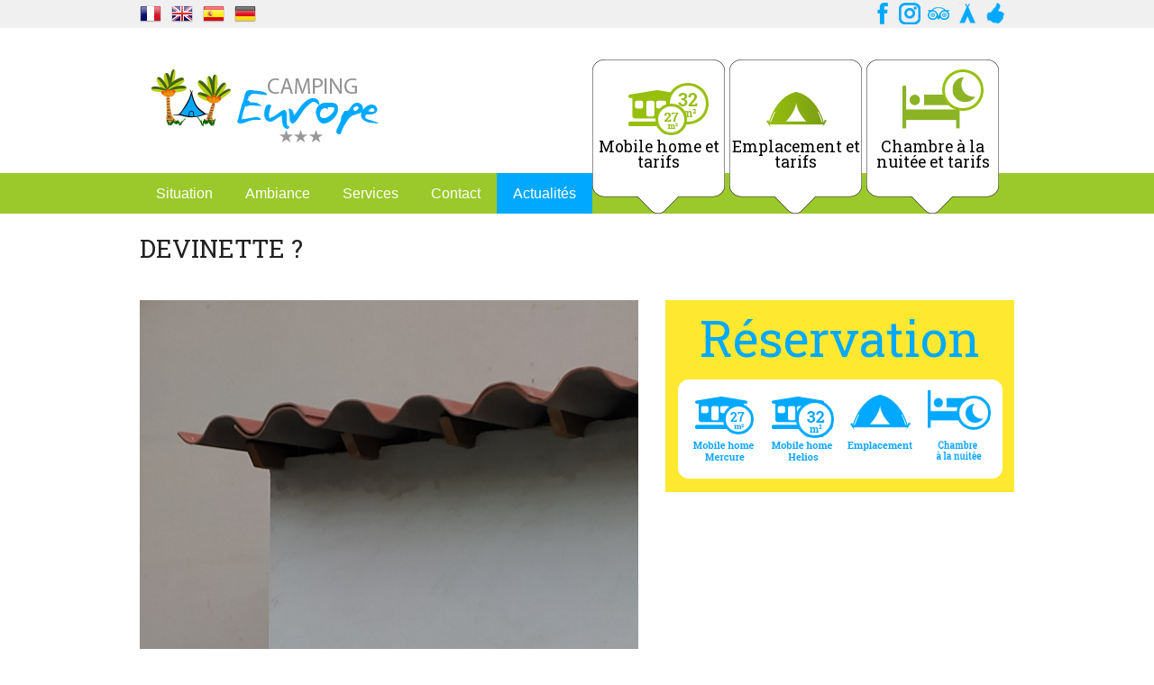

--- FILE ---
content_type: text/html; charset=ISO-8859-15
request_url: https://camping-europe.net/devinette-33-182.php
body_size: 4198
content:
<!doctype html>
<html lang="fr" class="c33 " itemscope itemtype="http://schema.org/Article">
<head>
    <title>DEVINETTE ? - Actualités - Camping à Argeles proche des plages de la mediterranee : location de mobiles-homes et emplacements - Argeles-sur-mer, France : Camping Europe</title>
    <meta charset="iso-8859-15">
    <meta name="description" content="DEVINETTE ? - Actualités - Camping à Argeles proche des plages de la mediterranee : location de mobiles-homes et emplacements - Argeles-sur-mer, France : Camping Europe">
    <meta name="keywords" content="DEVINETTE ? - Actualités - Camping à Argeles proche des plages de la mediterranee : location de mobiles-homes et emplacements - Argeles-sur-mer, France : Camping Europe">
    <meta http-equiv="imagetoolbar" content="no">
    <meta name="viewport" content="width=device-width, initial-scale=1.0" />
                <meta property="og:title" content="DEVINETTE ? - Argeles-sur-mer, France : Camping Europe">
            <meta property="og:image" content="https://camping-europe.net/img/articles_a/1644605906.camping.mur.jpg">
            <meta property="og:description" content="Tiens !!!!!! C'est nouveau dans le camping ........Mais c'est quoi ????? Vous avez une ide ???? Vivement les vacances , n'est-ce pas ????">
            <meta property="og:url" content="https://camping-europe.net/devinette-33-182.php">
            <meta itemprop="name" content="DEVINETTE ? - Argeles-sur-mer, France : Camping Europe">
            <meta itemprop="image" content="https://camping-europe.net/img/articles_a/1644605906.camping.mur.jpg">
            <meta itemprop="description" content="Tiens !!!!!! C'est nouveau dans le camping ........Mais c'est quoi ????? Vous avez une ide ???? Vivement les vacances , n'est-ce pas ????">
        <link rel="apple-touch-icon" href="/favicon.ico">
    <link rel="canonical" href="/actualite-33-182.php">
    <link rel="start" title="Accueil" href="/">
    <link rel="help" title="Politique d'accessibilité" href="/politique.d.accessibilite-8.php">
    
    <link rel="alternate" type="application/rss+xml" hreflang="fr" title="RSS : Actualités Argeles-sur-mer, France : Camping Europe" href="/rss.actualites-32-rss.php">
    <link rel="stylesheet" media="screen" href="/css.css.css?v=1764168197">
<link rel="stylesheet" media="screen" href="/css.magnific-popup.css">
<link rel="stylesheet" media="screen" href="/css.responsive.css?v=1764168089">
<link rel="stylesheet" media="screen" href="/css.normalize.css">
<link rel="stylesheet" media="print" href="/css.print.css?v=1522334766">
<link rel="stylesheet" media="screen" href="//fonts.googleapis.com/css?family=Roboto+Slab:400,300,100,700|Satisfy">
    <script>var X_IS_SMARTPHONE = false;</script>
<script>var X_LANG = 'fr';</script>
<script>var X_ELEM = '33';</script>
<script>var X_URL_SITE = 'camping-europe.net';</script>
<script src="/js.jquery.1.9.1.min.js"></script>
<script src="/js.jquery.magnific-popup.min.js"></script>
<script src="/js.foundation.min.js"></script>
<script src="/js.js.js?v=3"></script>
    <!--[if lt IE 9]><script src="/js.html5shiv-printshiv.js"></script><![endif]-->
</head>
<body>
    <ul id="skip"><li><a href="/politique.d.accessibilite-8.php" title="Politique d'accessibilité" accesskey="0" rel="nofollow">Politique d'accessibilité</a></li><li><a href="#main" title="Aller au contenu" accesskey="2" rel="nofollow">Aller au contenu</a></li><li><a href="#nav" title="Aller au menu" accesskey="3" rel="nofollow">Aller au menu</a></li></ul>
	<header>
            <div id="topsite">
                <div class="row">
                    <div class="large-12 medium-12 columns">
                        <div id="menus_TOP">
                            <aside id="langs">
                                <ul id="LangSelector"><li class=" actif"><a href="/devinette-33-182.php" id="lang_fr" title="Actualit&eacute;"><img src="/img/flag-fr.png" /></a></li><li class=""><a href="/en/devinette-33-182.php" id="lang_en" title="Actualit&eacute;"><img src="/img/flag-en.png" /></a></li><li class=""><a href="/es/devinette-33-182.php" id="lang_es" title="Actualit&eacute;"><img src="/img/flag-es.png" /></a></li><li class=""><a href="/de/devinette-33-182.php" id="lang_de" title="Actualit&eacute;"><img src="/img/flag-de.png" /></a></li></ul>                            </aside>
                            <ul id="m54"  class="xxleft"><li id="em56" class=" first"><a href="https://www.facebook.com/europe.camping" title="Facebook"><img src="/img/picto-Facebook.png" alt="Facebook" /></a></li><li id="em65" class=""><a href="https://instagram.com/campingeurope?igshid=ba14yjlb8rze" title="Instagram"><img src="/img/picto-Instagram.png" alt="Instagram" /></a></li><li id="em63" class=""><a href="http://www.tripadvisor.fr/Hotel_Review-g196598-d1764598-Reviews-Camping_Europe-Argeles_sur_Mer_Pyrenees_Orientales_Languedoc_Roussillon.html" title="Tripadvisor"><img src="/img/picto-Tripadvisor.png" alt="Tripadvisor" /></a></li><li id="em62" class=""><a href="http://www.camping2be.com/france/argeles-sur-mer-cedex/avis-clients-camping-europe" title="Camping2be"><img src="/img/picto-Camping2be.png" alt="Camping2be" /></a></li><li id="em61" class=" last"><a href="http://www.zoover.fr/france/languedoc-roussillon/argeles-sur-mer/europe/camping" title="Zoover"><img src="/img/picto-Zoover.png" alt="Zoover" /></a></li></ul>                        </div>
                    </div>
                </div>
            </div>
            <div class="row">
                <div class="large-12 medium-12 columns">
                    <a href="/" title="Retour à l'accueil : Camping à Argeles proche des plages de la mediterranee : location de mobiles-homes et emplacements - Argeles-sur-mer, France : Camping Europe" accesskey="1" id="logo"><img src="/img/logo.png" alt="Camping à Argeles proche des plages de la mediterranee : location de mobiles-homes et emplacements - Argeles-sur-mer, France : Camping Europe" title="Camping à Argeles proche des plages de la mediterranee : location de mobiles-homes et emplacements - Argeles-sur-mer, France : Camping Europe"></a>
                    
                </div>
            </div>
            <div id="menu">
                <div class="row">
                    <div class="large-12 columns">
                        <nav id="nav" class="top-bar" data-topbar role="navigation">
                        <a href="#main" id="go_main" title="Aller au contenu">Aller au contenu</a>
                            <ul class="title-area">
                                <li class="name"></li>
                                
                                <li class="toggle-topbar menu-icon"><a href="#"><span>Menu</span></a></li>
                            </ul>
                            <section class="top-bar-section">
                                <ul id="m2"  class="xxleft"><li id="em34100" class=" first"><a href="/situation-34100-1.php" title="Situation">Situation</a></li><li id="em34200" class=""><a href="/ambiance-34200-2.php" title="Ambiance">Ambiance</a></li><li id="em34300" class=""><a href="/services-34300-3.php" title="Services">Services</a></li><li id="em34400" class=" has-dropdown"><a href="/contact-34400-4.php" title="Contact">Contact</a><ul id="m34400" class=" dropdown"><li id="em35600" class=" first"><a href="/coordonnees.et.acces-35600-4-6.php" title="Coordonnées et accès">Coordonnées et accès</a><li id="em35700" class=" has-dropdown"><a href="/formulaire.de.contact-35700-4-7.php" title="Formulaire de contact">Formulaire de contact</a><ul id="m35700" class=" dropdown"><li id="em4" class=" last first"><a href="/contact-4.php" title="Formulaire de contact">Formulaire de contact</a></li></ul></li><li id="em35800" class=" last has-dropdown"><a href="/documentations-35800-4-8.php" title="Documentations">Documentations</a><ul id="m35800" class=" last dropdown"><li id="em60" class=" last first"><a href="/documentations-60.php" title="Documentations">Documentations</a></li></ul></li></ul></li><li id="em32" class=" actif"><a href="/actualites-32.php" title="Actualités">Actualités</a><li id="em34600" class=""><a href="/mobile.home.et.tarifs-34600-6.php" title="Mobile home et tarifs">Mobile home et tarifs</a></li><li id="em34700" class=""><a href="/emplacement.et.tarifs-34700-7.php" title="Emplacement et tarifs">Emplacement et tarifs</a></li><li id="em341200" class=" last"><a href="/chambre.a.la.nuitee.et.tarifs-341200-12.php" title="Chambre à la nuitée et tarifs">Chambre à la nuitée et tarifs</a></li></ul>                            </section>
                        </nav>
                    </div>
                </div>
            </div>
	</header>

    <div id="main">
        <section>
            <header>
                <noscript><div>Pour accéder à toutes les fonctionnalités de ce site, vous devez activer JavaScript.<br>Voici les <a href="http://www.enable-javascript.com/fr/">instructions pour activer JavaScript dans votre navigateur Web</a>.</div></noscript>
                <div class="row">
                    <div class="large-12 medium-12 small-12 columns">
                        <h1 class="main-title">DEVINETTE ?</h1>
                    </div>
                </div>
                
                            </header>
            
            <article id="page-lr">
            <div class="row">
                <div class="large-7 medium-7 columns" id="col-left">
                                        <img src="/img/articles_a/1644605906.camping.mur.jpg" alt="DEVINETTE ?" title="DEVINETTE ?" class="haut fnone p100">
                                        <div><p>Tiens !!!!!! C'est<strong> nouveau</strong> dans le<strong> camping&#160;</strong> ........Mais c'est quoi ?????&#129300;</p>
<p>Vous avez une<strong> id&#233;e</strong>???? Vivement les <strong>vacances</strong>, n'est-ce pas ????</p></div>
                                    </div>
                                    <div class="large-5 medium-5 columns" id="col-right">
                        <div id="reserver">
                            <h2 class="resa-title">Réservation</h2><br>
                            
                            <ul class="resa-link">
                                <li><a href="https://bookingpremium.secureholiday.net/fr/2087/search/product-view/104354?filterStatus=showPeriod"><img src="/img/picto-reserver-mercure.fr.png" alt="Mobil-home Standard 27m2" title="Mobil-home Standard 27m2" /></a></li>
                                <li><a href="https://bookingpremium.secureholiday.net/fr/2087/search/product-view/111733?filterStatus=showPeriod"><img src="/img/picto-reserver-helios.fr.png" alt="Mobil-home Standard 32m2" title="Mobil-home Standard 32m2" /></a></li>
                                <li><a href="https://bookingpremium.secureholiday.net/fr/2087/search/product-view/15139?filterStatus=showPeriod"><img src="/img/picto-reserver-emplacement.fr.png" alt="Emplacement + véhicule + électricité 10A" title="Emplacement + véhicule + électricité 10A" /></a></li>
                                <li><a href="https://bookingpremium.secureholiday.net/fr/2087/search/product-view/111756?filterStatus=showPeriod"><img src="/img/picto-reserver-nuitee.fr.png" alt="Chambre à la nuitée" title="Chambre à la nuitée" /></a></li>

                            </ul>
                        </div>
                                        </div>
                            </div>
        </article>
    


        </section>
    </div>
	
    <section id="rassurance">
        <div class="row">
            <div class="large-2 medium-2 small-2 columns services"><span class="title-home">Nos services</span></div>
            <div class="large-2 medium-2 small-2 columns rassurances r1"><span>Piscine chauffée</span></div>
            <div class="large-2 medium-2 small-2 columns rassurances r2"><span>WIFI gratuit</span></div>
            <div class="large-2 medium-2 small-2 columns rassurances r6"><span>Cave à vins</span></div>
            <div class="large-2 medium-2 small-2 columns rassurances r7"><span>Dépôt de pain et viennoiserie</span></div>
            <div class="large-2 medium-2 small-2 columns rassurances r5"><span>Chiens acceptés</span></div>
        </div>
    </section>			  
                        

    <footer id="footer">
    	<div id="bottom1">
            <div class="row">
                <div class="large-5 medium-5 columns">
                    <h3>Camping EUROPE ***</h3>
                    <p><a href="/contact-4.php" title="Contact">Avenue du Général de Gaulle - 66700 - Argelès sur Mer</a></p>
                    <p><a href="tel:+33468810810">Tél. +33 (0)4 68 81 08 10</a> - <a href="tel:+33673835252">Mob. +33 (0)6 73 83 52 52</a></p>	
                </div>
                <div class="large-3 medium-3 columns"></div>
                <div class="large-4 medium-4 columns"><a href="http://www.argeles-sur-mer-tourisme.com/"><img src="/img/logos-footer.2.png" alt="Qualité Sud de France - Qualité Tourisme - " /></a></div>
            </div>
    	</div>
        <div id="bottom2">
            <div class="row">
                <div class="large-12 columns">
                    <ul id="m3"  class="xxleft"><li id="em39" class=" first"><a href="/galeries.de.photos-39.php" title="Galeries de photos">Galeries de photos</a><li id="em67" class=""><a href="/en.un.coup.d.oeil-67.php" title="En un coup d'oeil">En un coup d'oeil</a></li><li id="em5" class=""><a href="/mentions.legales-5.php" title="Mentions légales" accesskey="6">Mentions légales</a></li><li id="em6" class=""><a href="/credits-6.php" title="Crédits" accesskey="">Crédits</a></li><li id="em64" class=" last"><a href="/traitement.de.vos.donnees-64.php" title="Traitement de vos données">Traitement de vos données</a></li></ul>                </div>
            </div>
        </div>
    </footer>
            <script>
          var _paq = _paq || [];
          _paq.push(['trackPageView']);
          _paq.push(['enableLinkTracking']);
          (function() {
            var u='//stats.camping-europe.net/';
            _paq.push(['setTrackerUrl', u+'js/']);
            _paq.push(['setSiteId', 21]);
            var d=document, g=d.createElement('script'), s=d.getElementsByTagName('script')[0]; g.type='text/javascript';
            g.defer=true; g.async=true; g.src=u+'js/'; s.parentNode.insertBefore(g,s);
          })();
        </script>
        <noscript><p><img src="//stats.camping-europe.net/js/?idsite=21" style="border:0;" alt="" /></p></noscript>
            </body>
</html>






--- FILE ---
content_type: text/css
request_url: https://camping-europe.net/css.css.css?v=1764168197
body_size: 7055
content:
/*=====================*\
  MEDIA QUERIES
\*=====================*/
/*
@media screen and (max-width:400px){
    html head{font-family:'MOB';}
}
@media screen and (min-width:401px) and (max-width:960px){
    html head{font-family:'INT';}
}
@media screen and (min-width:961px){
    html head{font-family:'CLA';}
}
*/
/*=====================*\
    BASE COMMUNE
\*=====================*/
html[lang]{		font-size:100%;background-color:#FFF;}
html{                   font-size:100%;} /* Pour TinyMce */
body{			font-size:80%;padding:0;margin:0;background:#eee;color:#000;line-height:1.3;}
form{			margin:0;}
ul,ol,dl{		padding:0;margin:0;}
ol li{			list-style: decimal outside;}
ul li{			list-style: disc outside;}
li,dd,blockquote{       margin-left:2em;}
dt{			font-weight:bold;}
p{			margin:.75em 0;}
a{			text-decoration:none;}
a img{			border:0;}
ins{			text-decoration:none;}
del{			text-decoration:line-through;}
abbr,acronym{           border-bottom:1px dotted #000;cursor:help;}
table{			border-collapse:collapse;border:1px solid #333;}
td,th{			vertical-align:middle;padding:0.2em;border:1px solid #333;}
form,fieldset{          margin:0;padding:0;border:0;}
label{			cursor:pointer;}
input,button,select{    vertical-align:middle;}
input,select,textarea{  font-size:1em;font-family:inherit;}
h1,h2,h3,h4,h5,h6{      margin:1em 0 .5em 0;line-height:1.3;font-family:"Roboto Slab", Times, "Times New Roman", "Liberation Serif", FreeSerif, serif;}
kbd{			border:1px solid #BBB;padding:0 1px;}
ul li {list-style-type: none;}

/*=====================*\
    CLASSES DE BASE
\*=====================*/
.aright{		text-align:right;}
.aleft{			text-align:left;}
.acenter{		text-align:center;}
.fleft{			float:left;}
.fright{		float:right;}
.fnone{			float:none;clear:both;}
.c{			display:none;}
.v{			display:block;}
.spacer{		margin:0;padding:0;clear:both;line-height:0;font-size:0;height:0;}
.gras 	{font-weight: bold;}
/*=====================*\
    ACCESSIBILITE & PRINT
\*=====================*/
#skip,
#go_main{               display:block;position:absolute;top:0;left:0;margin:0;padding:0;}
#skip li{               list-style:none;margin:0;padding:0;display:inline;width:auto;}
#skip a{                position:relative;padding:1px 2px;margin:1px 4px;top:-1000px;left:0;}
#go_main{		display:none;padding:1px 2px;margin:1px 4px;}
#skip a:active,
#skip a:focus,
#skip a:hover,
#go_main:active
#go_main:focus,
#go_main:hover{         top:0;color:#FFF;text-decoration:none;background-color:#FF5533;z-index:10;font-weight:bold;}
.print_only,
#logo_print{            display:none !important; visibility:hidden !important;}
/*=====================*\
    STRUCTURE DES PAGES
\*=====================*/
#center{
    position:relative;
    margin:0 auto;
    padding:0;
    width:1000px;
    background-color:#FFF;
}
#logo{/* Ne pas utiliser de margin sous peine de décalage avec les liens skip */
    display:block;
    padding:10px;
}
#contents{}
#main{
/*
    height:auto !important;
    height:500px;
    min-height:700px;
    padding:1em 10px;
    width:710px;
*/
}
nav#nav{
/*
    left:0px;
    top:100px;
    width:250px;
    overflow:hidden;
    margin:0;
    padding:0;
*/
}
footer#footer{
    clear:both;
}
#bottom1 {
    background-color:#ebebeb;
    padding: 43px 10px 55px 10px;
}
#bottom1 h3 {
	font-weight: 400;
	color: #00a9ff;
	font-size: 20px;
	margin-bottom: 0;
}
#bottom1 p {
	font-size: 14px;
	line-height: 18px;
}
#bottom1 .medium-4 {
	line-height: 100px;
}
#bottom2 {padding: 10px;}
#bottom2 .row, #bottom2 .row a {
	text-align: center;
}
noscript div,
#message{
    margin:15px 0 25px 0;
    clear:both;
    padding:10px;
    -webkit-border-radius:5px;
    -moz-border-radius:5px;
    -o-border-radius:5px;
    -ms-border-radius:5px;
    border-radius:5px;
    color:#FFF;
    font-weight:bold;
    text-indent:25px;
    line-height:2em;
    font-size:1.2em;
background:url(/img/css/error.png) no-repeat 12px 18px #ff3019; /* Old browsers */
background:url(/img/css/error.png) no-repeat 12px 18px,-moz-linear-gradient(top,  #ff3019 0%, #cf0404 100%); /* FF3.6+ */
background:url(/img/css/error.png) no-repeat 12px 18px,-webkit-gradient(linear, left top, left bottom, color-stop(0%,#ff3019), color-stop(100%,#cf0404)); /* Chrome,Safari4+ */
background:url(/img/css/error.png) no-repeat 12px 18px,-webkit-linear-gradient(top,  #ff3019 0%,#cf0404 100%); /* Chrome10+,Safari5.1+ */
background:url(/img/css/error.png) no-repeat 12px 18px,-o-linear-gradient(top,  #ff3019 0%,#cf0404 100%); /* Opera 11.10+ */
background:url(/img/css/error.png) no-repeat 12px 18px,-ms-linear-gradient(top,  #ff3019 0%,#cf0404 100%); /* IE10+ */
background:url(/img/css/error.png) no-repeat 12px 18px,linear-gradient(to bottom,  #ff3019 0%,#cf0404 100%); /* W3C */
}
noscript div a,
noscript div a:focus,
noscript div a:hover,
#message a,
#message a:focus,
#message a:hover{
    color:#FFF !important;
}
#map_canvas{
    width:710px;
    height:350px;
}
/*=====================*\
    MENU(S)
\*=====================*/
nav ul li {list-style-type: none;}
/*- Breadcrumbs -------*/
#Breadcrumbs{
    padding:0;
    display:block;
    clear:both;
    width:100%;
    font-size:.8em;
}
#Breadcrumbs li{
    margin:0;
    padding:0;
}
#Breadcrumbs li a{
    display:block;
    float:left;
    margin:2px;
    text-decoration:none;
    border:none !important;
}
#Breadcrumbs li.current a{
}
#Breadcrumbs li a:hover,
#Breadcrumbs li a:focus{
    text-decoration:none;
}

#topsite {background-color: #f0f0f0;}
#menus_TOP {position: relative;}

#langs {width:150px;float: left;}
#langs ul {padding: 0;margin: 0;width:150px;}
#langs ul li {width: 30px; list-style-type:none;cursor: pointer;margin-right: 5px;}
#langs ul ul {display: none;}
#langs li:hover ul.niveau2 {display:block;cursor: pointer;}
#langs #LangSelector li {display: inline-block; vertical-align: top;}

#m54 {float: right;margin-bottom:0.25em;}
#m54 li {width: 27px;display: inline-block; vertical-align: top;margin-right: 5px;}
/*- FOOTER ------------*/
#m3{
    color:#FFF;
}
#m3 li{
    display:inline;
}
#m3 li a{
    text-decoration:none !important;
    font-size:.9em;
    line-height:1em;
    float:left;
    margin:0 5px 0 5px ;
}
#m3 li a:hover,
#m3 li a:focus{
}

#m54 li {list-style-type: none;}
#m54 li a span {display: none;}
/*=====================*\
    MAIN
\*=====================*/
/* Titres */
#main h1{		font-size:1.75em;}
#main h2{		font-size:1.5em;}
#main h3{		font-size:1.25em;}
#main h4,
#main h5,
#main h6{		font-size:1em;}
/* Videos */
#main #aff_video{    text-align:center;}
#main #aff_video .legende{font-style:italic;}
#main a.v_video{     background:url(/img/videos/vignette.type.jpg) 0 0 no-repeat;display:block;clear:both;padding:105px 0 0 0;}
/* Actualites */
#actualites {margin-bottom: 35px;	padding-top:35px;
}
#actualites article{    clear:both;} 
/* Images */
/*
#main img{         max-width:100%;margin:10px;display:block;}
*/
#main img.fleft{   margin:10px 10px 10px 0px !important;}
#main img.fright{  margin:10px 0px 10px 10px !important;}
#main img.fnone{   margin:10px 0px 10px 0px !important;}
#main img.p100{    width:100%;}
#main img.p50{     width:50%;}
#main img.haut{    margin-top:0 !important;}
/* Liens */
/*
#main a:link{		color:#0F0;text-decoration:underline;}
#main a:visited{	color:#FF0;text-decoration:underline;}
#main a:hover,
#main a:focus{		color:#F0F;text-decoration:underline;}
#main a:active{	color:#F00;}
#main ul,#main ol,#main dl,#main h2,#main h3,#main h4,#main h5,#main h6{	overflow:hidden;}
*/
/* Nos Liens */
#main ul.liens{	}
#main ul.liens li{         clear:both;}
#main ul.liens img{        margin:0 10px 1em 0;border:10px solid #EEE !important;}
#main ul.liens a{          border:none;text-decoration:none;font-weight:bold;}
#main ul.liens a:hover,
#main ul.liens a:focus{    border:none;text-decoration:none;}
/* RSS */
#main .rss{                padding:10px 0;}
#main .rss a{              background:url(/img/css/feed.png) no-repeat;padding:0 0 0 25px;color:#FF5000;}
#main .rss a:hover,
#main .rss a:focus{        color:red;text-decoration:underline;}
/* main footer */
#main footer{
    margin:20px 0;
    clear:both;
}
#main footer ul{
    margin:0;
    padding:0;
    list-style:none;
}
#main footer ul li{
    margin:0;
    padding:0;
}
#main footer ul li a{
    display:block;
    margin:10px 0;
    padding:2px 0 2px 40px;
    font-size:1.1em;
    font-weight:bold;
}
#main footer ul li a:hover,
#main footer ul li a:focus{}
#main footer ul li a.link_fichier{
}
#main footer ul li a.link_fichier:hover,
#main footer ul li a.link_fichier:focus{
}
/* Actualités */
#main section#actualites h1{
    font-size:1.5em;
    color:#2EAADC;
}
#main section#actualites h1 a{
    font-size:1em;
    color:#2EAADC;
    text-decoration:none !important;
}
/*=====================*\
    ACCUEIL
\*=====================*/
.c2 #main{
    height:auto !important;
    height:450px;
    min-height:450px;
}
.c2 header h1{
    display:none;
}
.c2 #contents{
    background:none !important;
}
/* Animation Accueil */
#animation_frame{
    width:100%;
    height:0;
    overflow:hidden;
    position:relative;
    z-index: 90;
    padding-bottom: 34%;
}
ul#animation_diapos,
ul#puces_animation,
ul#control_animation,
ul#puces_animation li,
ul#animation_diapos li,
ul#control_animation li{
    margin:0;
    padding:0;
    list-style:none;
    background:none;
}
ul#animation_diapos{}
ul#animation_diapos li{
    position:absolute;
    top:0;
    left:0;
    width: 100%;
}
ul#animation_diapos li h2.titre{
    display:none;
}
#animation_diapos li img{
    padding:0;
    margin:0;
    width: 100%;
    height: auto;
}
ul#puces_animation{
    position:absolute;
    top:430px;
    left:240px;
    width:350px;
}
ul#puces_animation li{
    display:inline;
    margin:0;
    padding:0;
}
ul#puces_animation li a{
    text-decoration:none !important;
    width:19px;
    height:17px;
    display:block;
    float:left;
    /*
    text-indent:-10000px;
    overflow:hidden;
    */
    margin:0 10px 0 10px;
}
ul#puces_animation li.actif a,
ul#puces_animation li a:hover,
ul#puces_animation li a:focus{
    background-position:0 -17px !important;
}
#bt_prev {
	z-index: 110;
	left: 0;
	position: absolute;
	top: 47%;
}
#bt_next {
	z-index: 110;
	right: 0;
	position: absolute;
	top: 47%;
}
ul#control_animation li a{
    font-size:1.4em;
    display:block;
    margin:0 10px 0 10px;
}
ul#control_animation li#bt_prev a{}
ul#control_animation li#bt_next a{}
ul#control_animation li.actif a,
ul#control_animation li a:hover,
ul#control_animation li a:focus{
    color:#F00 !important;
}

h2.title-home, h2.title-home a {font-size:40px;font-family: 'Satisfy', cursive;color: #00a9ff;}
span.title-home {font-size:30px;font-family: 'Satisfy', cursive;color:#fff;}
.services {padding-top: 30px;}
#promos {
  bottom: 0;
  left: 50%;
  margin-left: -376px;
  position: absolute;
  width: 770px;
  z-index: 100;
}
#promos #offre {float: left;background-color: rgba(240,13,227,0.81);color: #fff;display: block;width: 308px;}
#promos #offre .offre-speciale {font-family: 'Satisfy', cursive;color: #e2d01d;font-size:36px;}
#promos #offre h3.stars{color:#e2d01d;font-family: 'Satisfy', cursive;font-size:2.15em;text-align: center;padding-bottom:12px;margin:5px 0 15px 0;background:url(/img/css/3etoiles.png) no-repeat 50% 100%;}
#promos #offre h2{color:#fff;font-size: 3em;text-align: center;line-height: 0.6em;margin: 0 0 18px 0;-moz-transform: rotate(-5deg);-ms-transform: rotate(-5deg); /* IE 9 */-webkit-transform: rotate(-5deg); /* Chrome, Safari, Opera */transform: rotate(-5deg);}
#promos #offre p {color: #fff;font-size: 0.9em;font-weight: 300;text-align: center;padding: 0 20px 0;height:92px;}
#promos #reserver {float: left;background-color: rgba(255,233,48,0.81);padding: 20px 15px 15px 15px;}
#promos .resa-title {color: #00a9ff;font-family: 'Roboto Slab', serif;text-align: center;}
#promos h2.resa-title {font-size: 55px;line-height: 44px;margin: 0;}
#promos h3.resa-title {font-size: 31px;line-height: 32px;margin-bottom: 15px;}
#promos .resa-link {background-color: #fff;width: 360px;border-radius: 15px;padding: 0 0 0 10px;margin: 0;}
#promos .resa-link li {width: 77px;margin-right: 6px;display: inline-block;vertical-align: top;}
#promos .resa-link li:last-child {margin-right: 0;}


/* Presentation */
#presentation {
    width: 100%;
    margin-bottom: 35px;
    padding: 25px 0 0 0;
    clear: both;
}

/* Rassurance */
#rassurance {
    width: 100%;
    background-color: #00a9ff;
    min-height:126px;
    height: auto;
    margin-top:20px;
}
.c2 #rassurance {
    margin-top:0px;
}    
.columns.rassurances{   
        display:inline-block;
        width:16%; /*126px;*/
        height:165px;
        color:#FFF;
        font-weight:bold;
        padding:90px 0 0 0 !important;
        text-align:center;
        font-size:14px;
        float:none !important;
}
.r1{  background:url(/img/css/rassurance.1.png) no-repeat 50% 10px;}
.r2{  background:url(/img/css/rassurance.2.png) no-repeat 50% 10px;}
.r3{  background:url(/img/css/rassurance.3.png) no-repeat 50% 10px;}
.r4{  background:url(/img/css/rassurance.4.png) no-repeat 50% 10px;}
.r5{  background:url(/img/css/rassurance.5.png) no-repeat 50% 10px;}
.r6{  background:url(/img/css/rassurance.6.png) no-repeat 50% 10px;}
.r7{  background:url(/img/css/rassurance.7.png) no-repeat 50% 10px;}

/* Actualites */
.c2 section#actualites{
    border-top: 1px solid #00A9FF;
}
.c2 section#actualites *{
}
.c2 section#actualites h2{}
.c2 section#actualites h2 a{
    text-decoration:none !important;
}
.c2 section#actualites article h1{}
.c2 section#actualites article h1 a{
    text-decoration:none !important;
}
.c2 section#actualites article h1 a:hover{}
.c2 section#actualites article h1 a:focus{}
.c2 section#actualites article p{}
.c2 section#actualites article p.aright{}
.c2 section#actualites article p.aright a{}
.c2 section#actualites article p.aright a:hover{}
.c2 section#actualites article p.aright a:focus{}

section#actualites article .columns {padding-bottom: 20px;margin-bottom: 10px;}
#actualites h1 a {color:#000;}
#actualites h1 {font-size: 15px;font-weight: 700;color:#000;}
#actualites img {width:100%; height: auto;padding-right: 20px;}
#actualites p {font-size: 15px;}

#page-lr, #page-rl {padding-top: 20px;margin-bottom: 70px;}

#page-lr #col-left h2, #page-rl #col-right h2 {
	color: #00a9ff;
/* 	font-size: 30px; */
}
#page-lr #col-left h3, #page-rl #col-right h3 {
	color: #00a9ff;
	font-size: 18px;
}
#page-lr p, #page-rl p {
	font-size: 13px;
}
#page-lr #col-left ul, #page-rl #col-right ul, #page-rl #col-left ul {
	margin: 0;
}
/* PUCES */
/* V1
#page-lr #col-left ul li {
	background: url(/img/css/puce-page.png) no-repeat #a8e2ff;
	font-size: 15px;
	font-weight: 700;
	padding-left: 41px;
	min-height: 36px;
	margin-bottom: 3px;
	min-height: 36px;
    color:#00A9FF;
}
*/
#page-lr #col-left ul li {
    background: url(/img/css/puce-page.2.png) 12px 4px no-repeat;
    font-size: 14px;
    font-weight: 700;
    padding-left: 39px;
    min-height: 36px;
    margin-bottom: 3px;
    min-height: 36px;
    color:#00A9FF;
}
#page-lr #col-left ul li a {
	color: #00a9ff;
	font-weight: 700;
	display: table-cell;
	vertical-align: middle;
	height: 36px;
	line-height: 17px;
	padding: 3px 0;
}
#page-lr #reserver ul li {
	list-style-type: none;
}
#page-lr #col-right #reserver {
  background-color: rgba(255, 233, 48, 1);
  padding: 20px 14px 15px;
  margin-bottom: 15px;
}
#page-lr #col-right .resa-link {
  padding: 0 15px;
  width: 335px;
}

.encart_campingeurope{
	margin-top: 30px;
	background-color: #fffd31;
	padding: 25px 30px;
	color: #00a9ff;
	font-size: 13px;
	line-height: 15px;
}
.encart_campingeurope h2 {
	font-size: 1.3em !important;
	margin: 0;
}
#menus_LEFT {
}
#menus_LEFT ul {
	background-color: #f2f2f2;
	border-radius: 10px;
	padding-bottom: 10px;
}

/* SOUS MENU À GAUCHE */
#page-rl #col-left ul li {
	background: url(/img/css/puce-menu.jpg) no-repeat left center #f2f2f2;
	font-size: 15px;
	font-weight: 700;
	padding:14px 15px 0 30px;
	min-height: 36px;
	min-height: 36px;
}
#page-rl #col-left ul li a {
	color: #777777;
	font-weight: 400;
	display: block;
	vertical-align: middle;
	line-height: 22px;
	font-size: 18px;
	border-bottom: 1px dashed #777;
	padding:0 0 14px 0;
}
#page-rl #col-left ul li.last a {
	border-bottom: none;
}
#page-rl #col-left ul li.actif a {
	color: #00a9ff;
}
#page-rl #col-left ul li.actif {
	background: url('/img/css/puce-menu-actif.jpg') no-repeat left center;
}



/* GESTION LISTE DANS CONTENU À DROITE */
#page-rl #col-right ul li {
	background: url('/img/css/puce-page.png') no-repeat #a8e2ff;
	font-size: 15px;
	font-weight: 700;
	padding-left: 41px;
	min-height: 36px;
	margin-bottom: 3px;
	min-height: 36px;
}
#page-rl #col-right ul li a {
	font-weight: 700;
	display: table-cell;
	vertical-align: middle;
	line-height: 17px;
	padding: 3px 0;
}

/*=====================*\
    FORMULAIRES
\*=====================*/
#main label{
    display:block;
    margin:1em 0 1em 100px;
}
#main fieldset{
    border:none;
    margin:1em 10px 1em 10px;
}
#main legend{
    margin:0.75em 10px 0 10px;
    font-size:1.25em;
    font-weight: bold;
}
#main label span.etiquette{
    display:block;
}

#main label input,
#main label textarea,
#main label select{
    width:400px;
    border:1px solid #999;
    color:#333;
    background-color:#fff;
}
#main label textarea{
    vertical-align:top;
    height:75px;
    font-size:1em;
}
#main input.bt{
    font-weight:bold !important;
    width:auto;
    border:1px solid #999;
    background-color:#eee;
    cursor:pointer;
}
#main input.coche{
    width:auto !important;
}
span.conseil{
    margin-left:10px !important;
    color:#666 !important;
    font-size:.85em !important;
}
#main label.a_verifier{
    background:url(/img/css/error.png) no-repeat 100% 0px;
}
#main label.a_verifier input,
#main label.a_verifier textarea,
#main label.a_verifier select{
    border:1px solid #900;
}
/* mentions_rgpd */
#mentions_rgpd{
    color:#666;
    font-weight:normal;
    font-size:0.7rem;
}
#mentions_rgpd h4{
    font-weight:bold;
}
#mentions_rgpd p{
    font-size:0.7rem;
    margin-bottom:0;
}
#mentions_rgpd em{}
#mentions_rgpd em a{}
/*=====================*\
    FORMULAIRE	"search"
\*=====================*/
#search{
    width:153px;
    color:#5B5C60;
}
#search form{
    width:200px;
}
#search fieldset{
    border:none;
    margin:0px 3px 7px 3px;
    margin:0px;
    padding:10px;
    width:200px !important;
}
#search form label{
    display:none;
}
#search legend{
    display:none;
}
#search input{
    display:block;
    border:1px solid #333;
    width:150px;
    padding:3px;
    font-size:0.9em;
    margin:3px 0px 5px 0px;
}
#search input.bt{
    background:none !important;
    width:auto !important;
    border:1px solid #999 !important;
    background-color:#eee !important;
    padding:3px !important;
}
/*=====================*\
    TABLEAUX
\*=====================*/
#main table{
    width:100%;
    border:1px solid #333;
}
#main table thead{
}
#main table thead tr{
}
#main table thead tr th{
    background-color:#333;
    padding:5px;
    text-align:center;
}
#main table thead tr th,#main table thead tr th a{
    font-weight:bold;
    color:#FFF !important;
    text-decoration:none !important;
    border:none;
}
#main table tbody{
}
#main table tbody tr{
}
#main table tbody tr td{
    border:1px solid #333;
    padding:2px;
}
#main table tbody tr.over td,
#main table tbody tr:hover td,
#main table tbody tr:focus td{
    background-color:#EEE;
}
#main table tbody tr td a:hover,
#main table tbody tr td a:focus{
    text-decoration:none;
    border:none;
}
/*=====================*\
    GALERIES
\*=====================*/
#photos{
    margin:0px !important;
    padding:0;
}
#photos li{
    display:block;
    float:left;
    padding:0;
    margin:3px;
}
#photos li h3 a{
    display: block;
    height:40px;	
    width:200px;
    text-decoration: none !important;
    font-weight: normal;
    font-size: 1em;
    text-align: center;
    line-height:1em;
}
#photos li h3 a:hover,
#photos li h3 a:focus{
}
#photos li a.vignettes{
    display:block;
    padding:7px;
    text-align:center !important;
    vertical-align:middle !important;
    margin:10px !important;
    background:#F2F2F2;
}
#photos li a.vignettes:hover,
#photos li a.vignettes:focus{
    background:#E2E2E2;
}
#photos li a img{
    border:none !important;
    padding:0px !important;
    margin:auto !important;
    vertical-align:middle;
}
/*=====================*\
    NAV GALERIE
\*=====================*/
#gal_nav{
    text-align:right;
    margin:0px 0px 7px 0px!important;
}
#gal_nav a,
#gal_nav a:hover,
#gal_nav a:focus{
    text-decoration:none;
    border:none !important;
    margin:0 !important;
}
#gal_nav img{
    border:none !important;
    margin:0;
}
#affich_gal{
    text-align:center;
}
/*=====================*\
    AGENDAS
\*=====================*/
#calendriers{
    clear:both;
    min-height:210px;
    height:auto !important;
    height:210px;
    margin:0 0 1.5em 0;
}
#calendriers .bloc_cal{
    float:left;
    width:190px;
    margin:0 10px;
}
#calendriers a{
    display:block;
    margin:auto;
    text-decoration:none !important;
    border:none !important;
}
#calendriers table{
    margin:auto;
    background:#B2E2ED;
    border:1px solid #FFF !important;
    border-collapse:collapse;
    width:auto !important;
}
#calendriers table thead th{
    border:1px solid #FFF !important;
    border-collapse:collapse;
    text-align:center !important;
    vertical-align:middle;
    color:#FFF !important;
    background-color:#FF7F00;
}
#calendriers table tbody td{
    border:1px solid #FFF !important;
    border-collapse:collapse !important;
    width:26px !important;
    height:26px !important;
    text-align:center !important;
    vertical-align:middle;
    padding:0 !important;
}
#calendriers table thead{
}
#calendriers table thead tr{
}
#calendriers table thead tr td{
}
#calendriers table thead tr td a{
}
#calendriers table thead tr td.actif a{
    font-weight:bold;
}
#calendriers table tbody{
}
#calendriers table tbody tr{
}
#calendriers table tbody tr td{
}
#calendriers table tbody tr td:hover,
#calendriers table tbody tr td:focus{
    background-color:#FFF;
}
#calendriers table tbody tr td.J{
    background-color:#FF9966 !important;
}
#calendriers table tbody tr td a{
}
#calendriers table tbody tr td.actif a{
    font-weight:bold;
}
#calendriers .today{
    background-color:#abcdef;
}
#raccourcis{
    display:block;
    clear:both;
    list-style:none;
    padding:1.5em 0;
    padding:0 !important;
}
#raccourcis li{
    display:inline;
}
#raccourcis li a{
    text-decoration:none !important;
    border:none !important;
    display:block;
    float:left;
    background-color:#DDD;
    margin:0 10px;
    padding:3px 7px 3px 7px;
    border-left:7px solid #FF7F00 !important;
    font-weight:bold;
    color:#666;
}
#raccourcis li a:hover,
#raccourcis li a:focus{
    color:#FF7F00;
    background-color:#FFF;
}
/*=====================*\
    Youtube-popup
\*=====================*/	
a.v_youtube{width:480px;height:360px;position:relative;margin:40px auto;display:block;clear:both;}
a.v_youtube img{}
a.v_youtube:after{
    content:url(/img/css/video.svg);
    display:block;
    width:80px;
    position:absolute;
    left:190px;
    top:142px;
}
/*=====================*\
    mpf-popup
\*=====================*/	
.mfp-content section{position:relative;background:#FFF;padding:20px;width:920;max-width:910px;margin:20px auto;}
.mfp-content #aff_video{max-width:600px;width:600px;background:#000;padding:20px;margin:auto;position:relative;}
.mfp-content #aff_video p{margin:0 !important;}
/*=====================*\
	X_DEBUG
\*=====================*/
#debug1,#debug2{font-family:"Courier New",Courier,monospace !important;position:absolute;right:0px;top:0px;width:70%;z-index:1000;padding:5px;font-size:1em !important;overflow:auto;color:#000;font-size:85% !important;}
#debug1 *,#debug2 *{font-family:"Courier New",Courier,monospace !important;}
#debug1 li,#debug2 li{list-style:none;}
#debug1{background:#CCFF33;}
#debug2{background:#FFFF00;}
#bt_debug1,#bt_debug2{right:0px;position:fixed;cursor:pointer;z-index:10000;padding:2px;border-bottom:2px solid #333;}
#bt_debug1{top:20px;background:#CCFF33;}
#bt_debug2{top:45px;background:#FFFF00;}
#bt_debug1 a,#bt_debug2 a{color:#000;text-decoration:none;padding:2px 30px 2px 2px;font-size:0.8em;}

--- FILE ---
content_type: application/javascript
request_url: https://camping-europe.net/js.js.js?v=3
body_size: 5018
content:
// VARIABLES //////////////////////////////////////////////////////////
// Langue  (X_LANG contient la langue courante)
var fr_i18n = {'1':'Rechercher sur le site','2':'Veuillez verifier les champs','3':'Merci','4':'Fermer'};
var en_i18n = {'1':'Search Site','2':'Please check the fields','3':'Thank you','4':'Close'};
var es_i18n = {'1':'Búsqueda en el sitio','2':'Por favor, compruebe los campos','3':'Gracias','4':'Cerrar'};
var ca_i18n = {'1':'Cerca al lloc','2':'Si us plau, comproveu els camps','3':'Gràcies','4':'Tancar'};
var i18n = {'fr':fr_i18n,'en':en_i18n,'es':es_i18n,'ca':ca_i18n};
var obj;
var diapo_affiche = 0;
var X_MQ = $('head').css('fontFamily').replace(/['",]/g, '');

// DEMARRAGE //////////////////////////////////////////////////////////
$(document).ready(function(){
    // Bouton menu général
    if($('.toggle-topbar')[0]){
        $('.toggle-topbar').bind({
            click:function(){
                $('#nav').toggleClass('expanded');
            }
        });
    }
    // Galerie colD
    $('#galeries_colD').magnificPopup({
        delegate:'a',
        type:'image',
        tLoading:'Chargement de l\'image #%curr%...',
        mainClass:'mfp-img-mobile',
        gallery:{
            enabled:true,
            navigateByImgClick:true,
            tPrev:'Précédente (Flèche gauche)',
            tNext:'Suivante (Flèche droite)',
            tCounter:'<span class="mfp-counter">%curr%/%total%</span>'
        },
        image:{
            tError:'<a href="%url%">Erreur de chargement de l\'image #%curr%</a>.',
            titleSrc:function(item) {return item.el.attr('title');}
        }
    });
    if(X_ELEM == 4){$('#label_email').hide();}
    // Animation Accueil
    else if(X_ELEM == 2 && $('#animation_diapos')[0] && $('#animation_diapos li').length > 1){
        cSlide();
        autoSlideshow = setInterval('cSlide()', 5500);
        if($('#puces_animation li')[0]){
            $('#puces_animation li').bind({
                click:function(){
                    clearInterval(autoSlideshow);
                    cSlide(this.id.replace('puce_anim',''));
                    $(':first-child', this).blur();
                    return false;
                }
            });            
        }
        if($('#bt_next,#bt_prev')[0]){
            $('#bt_next,#bt_prev').bind({
                click:function(){
                    clearInterval(autoSlideshow);
                    cSlide(this.id);
                    $(':first-child', this).blur();
                    return false;
                }
            })
        }
    }
    // Survol des tableaux (classe : tr.over)
    $('#main tr').bind({
        mouseover: function(){this.className += ' over';},
        mouseout: function(){this.className = this.className.replace('over','');}
    });
    // Liens externes
    openExternals();
    // a -> mfp
    if($('#main a')[0]){
        var $re1 = new RegExp('[^-]*-40-([0-9]+)\.php$'); // Galerie
        $('#main a').each(
            function(){
                var $href   = $(this).attr('href');
                var $r1     = $re1.exec($href);
                var $r3     = yt_parser($href);
                if($r3 !== false){
                    $(this).addClass('v_youtube');
                    $(this).attr('href', 'https://www.youtube.com/watch?v='+$r3);
                    $src = 'https://img.youtube.com/vi/'+$r3+'/hqdefault.jpg';
                    var $elem = document.createElement('img');
                    $elem.setAttribute('src', $src);
    //                $elem.setAttribute('width', 480);
    //                $elem.setAttribute('height', 360);
                    $elem.setAttribute('alt', i18n[X_LANG][6]);
                    $elem.setAttribute('title', i18n[X_LANG][6]);
                    $(this).html($elem);
                    $(this).unbind('click',openLink);
                }
                else if($r1 !== null && X_ELEM !== 48){
                    $(this).addClass('v_galerie');
                    $(this).data('hrefmfp','/jx.gallerie-54-'+$r1[1]+'-json.php');
                } 
            }
        );
        $('.v_galerie').on('click',function(){
            json2mfp($(this).data('hrefmfp'));
            return false;
        });
        $('.v_popin').on('click',function(){
            ajax2mfp($(this).data('hrefmfp'));
            return false;
        });
        $('.v_youtube').magnificPopup({type:'iframe'});
    }
/*
    // galeries -> mpf
    if($('#main a')[0]){
        var re = new RegExp('-40-([0-9]+)\.php$');
        $('#main a').each(
            function(){
                var m = re.exec($(this).attr('href'))
                if(m != null){
                    $(this).addClass('mfp');
                    $(this).attr('href','/jx.galerie-40-'+m[1]+'-popin.php');
                }
            }
        );
        $('.mfp').magnificPopup({
            type:'ajax',
            callbacks:{
                ajaxContentAdded:function(){
                    console.log('start');
                    console.log($('#photos'));
//                    $('.mfp-content #photos a img').magnificPopup({
//                        type: 'image',
//                        gallery:{
//                            enabled: true
//                        }
//                    });
//                    $('#photos').magnificPopup({
//                        delegate:'img',
//                        type:'image',
//                        tLoading:'Chargement de l\'image #%curr%...',
//                        mainClass:'mfp-img-mobile',
//                        gallery:{
//                            enabled:true,
//                            navigateByImgClick:true,
//                            tPrev:'Précédente (Flèche gauche)',
//                            tNext:'Suivante (Flèche droite)',
//                            tCounter:'<span class="mfp-counter">%curr%/%total%</span>'
//                        },
//                        image:{
//                            tError:'<a href="%url%">Erreur de chargement de l\'image #%curr%</a>.',
//                            titleSrc:function(item) {return item.el.attr('title');}
//                        }
//                    });
                    console.log('end');
                }
            }
        });
    }
*/
    // Search form
    if($('#search_input')[0]){
        $('#search_input').bind({
            focus:function(){if(this.value == i18n[X_LANG][1]){this.value='';}},
            blur:function(){if(this.value == ''){this.value = i18n[X_LANG][1];}}
        });
        if($('#search_input')[0].value == ''){
            $('#search_input')[0].value = i18n[X_LANG][1];
        }
        //$('#search_input')[0].lastChild.lastChild.bind('click', function(){$('#search_input').focus();return false;});
    }
    // Google Analytics
    if(typeof _gaq != 'undefined'){
        var ga = document.createElement('script'); ga.type = 'text/javascript'; ga.async = true;
        ga.src = ('https:' == document.location.protocol ? 'https://ssl' : 'http://www') + '.google-analytics.com/ga.js';
        var s = document.getElementsByTagName('script')[0]; s.parentNode.insertBefore(ga, s);
    }
    // Google Map
    if($('#map_canvas')[0]){initialize('map_canvas');}
    // DEBUG
    if($('#debug1')[0] && $('#debug2')[0]){
        sw('#debug1');
        sw('#debug2');
        $('#bt_debug1').bind('click', function(){sw('#debug1');sw('#bt_debug2');return false;});
        $('#bt_debug2').bind('click', function(){sw('#debug2');sw('#bt_debug1');return false;});
        $('#debug1,#debug2,#bt_debug1,#bt_debug2').css('opacity','0.9');
        var debugs = new Array($('div#debug1 li'),$('div#debug2 li'));
        for(var i = 0; i < debugs.length; i++){
            var LIs = debugs[i];
            for(var j = 0; j < LIs.length; j++){
                var node = LIs[j];
                if(node.lastChild && node.lastChild.nodeName == 'UL'){
                    node.lastChild.style.display = 'none';
                    var aEtiquette = node.firstChild;
                    var newA = document.createElement('A');
                    var newAText = document.createTextNode('[*] ');
                    newA.appendChild(newAText);
                    newA.setAttribute('href','#');
                    node.insertBefore(newA, aEtiquette);
                    newA.onclick = function(){
                        if(this.parentNode.lastChild.style.display != 'none'){
                            this.parentNode.lastChild.style.display = 'none'
                        }
                        else if(this.parentNode.lastChild.style.display != 'block'){
                            this.parentNode.lastChild.style.display = 'block';
                        }
                        return false;
                    };
                    newA.onfocus = function(){this.blur();}
                }
            }
        }
    }
    // lancement foundation
    if(!X_IS_SMARTPHONE){
        $(document).foundation();
    }
});
// FONCTIONS //////////////////////////////////////////////////////////
// ajout de la méthode indexOf sur les navigateurs le nécessitant 
if(!('indexOf' in Array.prototype)) {
    Array.prototype.indexOf= function(find, i /*opt*/) {
        if (i===undefined) i= 0;
        if (i<0) i+= this.length;
        if (i<0) i= 0;
        for (var n= this.length; i<n; i++)
            if (i in this && this[i]===find)
                return i;
        return -1;
    };
}
// ajout de la méthode inArray sur les navigateurs le nécessitant 
if(!('inArray' in Array.prototype)) {
    Array.prototype.inArray = function(value){
        var i;
        for (i=0; i < this.length; i++){
            if (this[i] == value){
                return true;
            }
        }
        return false;
    };
} 
// Youtube parser
var yt_parser = function($url){
    var $return = false;
    if(undefined !== $url){
        var regExp = /^(?:https?:\/\/)?(?:www\.)?(?:youtu\.be\/|youtube\.com\/(?:embed\/|v\/|watch\?v=|watch\?.+&v=))((\w|-){11})(?:\S+)?$/;
        $return = ($url.match(regExp)) ? RegExp.$1 : false;
    }
    return $return;
};
// Animation accueil
var cSlide = function(wtd){
    var last_diapo      =   diapo_affiche;
    if(wtd % 1 === 0){
        diapo_affiche   =   wtd;
    }
    else{
        diapo_affiche   =   wtd == 'bt_prev' ? diapo_affiche-1 : diapo_affiche+1;
    }
    var firstSlide  =   1;
    var lastSlide   =   $('#animation_diapos li').length;
    if(diapo_affiche > lastSlide){
        diapo_affiche = firstSlide;
    }
    else if(diapo_affiche < firstSlide){
        diapo_affiche = lastSlide;
    }
    $('#animation_diapos li').fadeTo(500,0,function(){
        $('#animation_diapos li').css('z-index',10);
        $('#diapo'+diapo_affiche).css('z-index',100);
        $('#diapo'+diapo_affiche).fadeTo(500,1, function(){
            $('#animation_diapos li,#puces_animation li').removeClass('actif');
            $('#puce_anim'+diapo_affiche+',#diapo'+diapo_affiche).addClass('actif');
        });
    });
}
// Google Map initialisation
var initialize = function(HTML_ID) {
    var myOptions = {
        center: new google.maps.LatLng(42.696145,2.879732),
        zoom: 9,
        mapTypeId: google.maps.MapTypeId.ROADMAP,
        panControl: false,
        zoomControl: true,
        mapTypeControl: true,
        scaleControl: false,
        streetViewControl: false,
        overviewMapControl: false,
        zoomControlOptions: {style: google.maps.ZoomControlStyle.SMALL},
        mapTypeControlOptions: {style: google.maps.MapTypeControlStyle.DROPDOWN_MENU}
    };
    var map = new google.maps.Map(document.getElementById(HTML_ID),myOptions);
    
    var image = '/img/css/marker.png';
    var myLatLng    = new google.maps.LatLng(42.570724,3.029641);
    var marker1     = new google.maps.Marker({
        position:   myLatLng,
        map:        map,
        icon:       image,
        animation:  google.maps.Animation.DROP,
        title:      'ICI'
    });
    var content1    = '<div class="google_pop"><strong>titre</strong><br />infos</div>';
    var infowindow1 = new google.maps.InfoWindow({content: content1});
    google.maps.event.addListener(marker1, 'click', function() {infowindow1.open(map,marker1);});
}
// ajouter aux OBL
var addOBL = function(id, parametres, nom, conseils){
    if(id != ''){
        window['FORM_'+markeur+'_champs'].push(id);
        window['FORM_'+markeur+'_parametres'][id]       = parametres;
        window['FORM_'+markeur+'_noms'][id]             = nom;
        window['FORM_'+markeur+'_conseils'][id]         = conseils;
    }
    //else{        alert('Paramètre id vide !');    }
}
// enlever aux OBL (id correspond à l'id défini dans la variable PHP $champs donc sans le prefixe ch_)
var delOBL = function(id){
    if(window['FORM_'+markeur+'_champs'].indexOf(id) != -1){
        window['FORM_'+markeur+'_champs'].splice(window['FORM_'+markeur+'_champs'].indexOf(id), 1)
        delete window['FORM_'+markeur+'_parametres'][id];
        delete window['FORM_'+markeur+'_noms'][id];
        delete window['FORM_'+markeur+'_conseils'][id];
    }
}
// Liens externes fonction ouverture.
var openLink = function(){
    if(this.href.search('^https?://'+X_URL_SITE) == -1 && this.href.search('^mailto:') == -1){
        window.open(this.href,'','');
        return false;
    }
}
// Liens externes
var openExternals = function(){
    $('body a').unbind('click',openLink);
    $('body a').bind('click',openLink);
}
// Fonctions Afficher / Masquer
var sw = function(qui){
    var obj = $(qui)[0];
    if(obj.style.display != 'none'){
        obj.style.display = 'none';
    }
    else if(obj.style.display != 'block'){
        obj.style.display = 'block';
    }
    return false;
}
// Fonctions Vérification avant envoi de données saisies
var verifForm = function(champs, motifs, noms, conseils){
    var i = 0;
    var mess = '';
    if(champs.length > 0){
        for(i in champs){
            var n = champs[i];
            var id = '#ch_'+n;
            var label = '#label_'+n;
            var motif = motifs[n];
            var nom = noms[n];
            var conseil = conseils[n];
            $(label)[0].className = $(label)[0].className.replace('a_verifier','');
            if($(id)[0].type == 'text' || $(id)[0].type == 'textarea' || $(id)[0].type == 'select-one'){
                if($(id)[0].value.length < 1){
                    $(label)[0].className += ' a_verifier';
                    if(conseil.length > 0){
                        mess += '- '+nom+' : '+conseil+'\n';
                    }
                    else{
                        mess += '- '+nom+'\n';
                    }
                }
                else if(motif.length > 0){
                    if($(id)[0].value.search(motif) == -1){
                        $(label)[0].className += ' a_verifier';
                        if(conseil.length > 0){
                            mess += '- '+nom+' : '+conseil+'\n';
                        }
                        else{
                            mess += '- '+nom+'\n';
                        }
                    }
                }
            }
            else if($(id)[0].type == 'checkbox' && $(id)[0].checked == false){
                $(label)[0].className += ' a_verifier';
                if(conseil.length > 0){
                    mess += '- '+nom+' : '+conseil+'\n';
                }
                else{
                    mess += '- '+nom+'\n';
                }
            }
        }
        if(mess!=''){
            var mess2 = i18n[X_LANG][2]+' :\n\n'+mess + '\n'+i18n[X_LANG][3];
            window.alert(mess2);
            mess2='';
            var result = false;
        }
        else{
            var result = true;
        }
    }
    return result;
}
